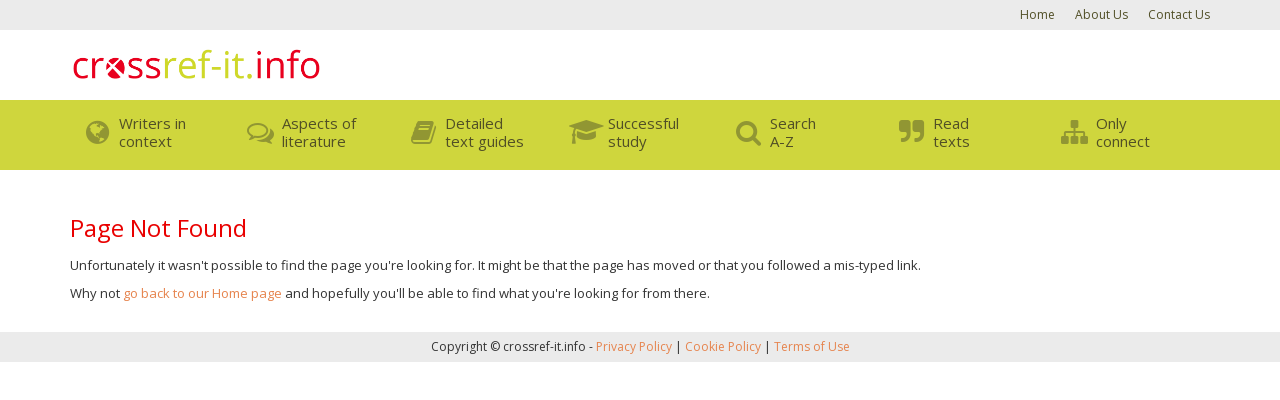

--- FILE ---
content_type: text/html; charset=utf-8
request_url: https://crossref-it.info/text/scene-ten
body_size: 4028
content:
<!DOCTYPE html><html class="no-js" lang="en" slick-uniqueid="3"><head>
	<meta http-equiv="Content-Type" content="text/html; charset=UTF-8">
        <meta http-equiv="X-UA-Compatible" content="IE=edge">
        <title>Page Not Found - 404</title>
	<link rel="canonical" href="https://crossref-it.info/text/scene-ten">
        <meta name="description" content="">
        <meta name="viewport" content="width=device-width, initial-scale=1, user-scalable=no">
		<link href="../bootstrap/3.2.0/css/bootstrap.min.css" rel="stylesheet">
		<link href="../font-awesome/4.1.0/css/font-awesome.min.css" rel="stylesheet">
		<link href="//fonts.googleapis.com/css?family=Open+Sans:400italic,700italic,400,700,600" rel="stylesheet" type="text/css">
		<link href="../assets/css/style.css" rel="stylesheet" type="text/css">
		<link href="../assets/css/simplemodal.css" rel="stylesheet" type="text/css">
    <meta name="robots" content="index, follow"><!-- Google tag (gtag.js) --></head>
    <body>
        <!--[if lt IE 8]>
            <p class="browsehappy">You are using an <strong>outdated</strong> browser. Please <a href="http://browsehappy.com/">upgrade your browser</a> to improve your experience.</p>
        <![endif]-->
		<header id="header">
			<nav id="nav_toplinks">
				<div class="container">
					<ul><li class="active"><a href="/" title="Home">Home</a></li><li><a href="../about-us" title="About Us">About Us</a></li><li><a href="/contact-us" title="Contact Us">Contact Us</a></li></ul>				</div>
			</nav>
			<div class="container">
				<div class="row">
					<div class="col-xs-12 col-md-8">
						<a href="/"><img alt="crossref-it.info" class="no-alt" height="40" id="logo" src="../images/logo.png"></a>
					</div>
					<div class="col-xs-12 col-md-4" style="top:0; position:sticky;">
						
					</div>
				</div>
			</div>
			<nav id="nav_main">
				<div class="container">
					<ul>
						<li>
							<a href="../writers-in-context">
								<i class="fa fa-fw fa-globe"></i>
								<span class="nav-label hidden-xs">Writers in<br>context</span>
							</a>
							<div>
								<span class="nav-label visible-xs">Writers in context</span>
								<ul>
																		<li>
										<a href="../articles/category/81/the-world-of-chaucer-1330-1400">The world of Chaucer 1330-1400</a>
									</li>
																		<li>
										<a href="../articles/category/5/the-world-of-shakespeare-and-the-metaphysical-poets-1540-1660">The world of Shakespeare and the Metaphysical poets 1540-1660</a>
									</li>
																		<li>
										<a href="../articles/category/10/the-world-of-the-romantics-1770-1837">The world of the Romantics 1770 - 1837</a>
									</li>
																		<li>
										<a href="../articles/category/6/the-world-of-victorian-writers-1837-1901">The world of Victorian writers 1837 - 1901</a>
									</li>
																		<li>
										<a href="../articles/category/94/the-20th-century">The 20th century</a>
									</li>
																		<li>
										<a href="../timeline/1330">Explore the timeline</a>
									</li>
								</ul>
							</div>
						</li>
						<li>
							<a href="../aspects-of-literature">
								<i class="fa fa-fw fa-comments-o"></i>
								<span class="nav-label hidden-xs">Aspects of<br>literature</span>
							</a>
							<div>
								<span class="nav-label visible-xs">Aspects of literature</span>
								<ul>
																		<li>
										<a href="../articles/category/86/augustan-literature-an-introduction">Augustan literature, an introduction</a>
									</li>
																		<li>
										<a href="../articles/category/15/critical-approaches-to-literature">Critical approaches to literature</a>
									</li>
																		<li>
										<a href="../articles/category/12/drama-developments">Drama developments</a>
									</li>
																		<li>
										<a href="../articles/category/8/gothic-aspects-of">Gothic, aspects of</a>
									</li>
																		<li>
										<a href="../articles/category/14/language-developments">Language developments</a>
									</li>
																		<li>
										<a href="../articles/category/3/impact-of-the-bible">Impact of the Bible</a>
									</li>
																		<li>
										<a href="../articles/category/16/impact-of-classical-literature">Impact of classical literature</a>
									</li>
																		<li>
										<a href="../articles/category/92/narrative-aspects-of">Narrative, aspects of</a>
									</li>
																		<li>
										<a href="../articles/category/18/poetry-how-poetry-works">Poetry: How poetry works</a>
									</li>
																		<li>
										<a href="../articles/category/17/poetry-recognising-poetic-form">Poetry: Recognising poetic form</a>
									</li>
																		<li>
										<a href="../articles/category/4/romanticism">Romanticism</a>
									</li>
																		<li>
										<a href="../articles/category/11/victorian-literature-features">Victorian literature, features</a>
									</li>
																		<li>
										<a href="../articles/category/7/women-and-literature">Women and literature</a>
									</li>
																		<li>
										<a href="../timeline/1330">Explore the timeline</a>
									</li>
								</ul>
							</div>
						</li>
						<li>
							<a href="../textguides">
								<i class="fa fa-fw fa-book"></i>
								<span class="nav-label hidden-xs">Detailed <br>text guides</span>
							</a>
							<div>
								<span class="nav-label visible-xs">Detailed text guides</span>
								<input class="nav-filter" placeholder="Filter text guides..." type="search">
								<ul>
																		<li>
										<a href="../textguide/bronts-selected-poems-context-links/25/0">Brontës, selected poems: context links</a>
									</li>
																		<li>
										<a href="../textguide/christina-rossetti-selected-poems/28/0">Christina Rossetti, selected poems</a>
									</li>
																		<li>
										<a href="../textguide/the-color-purple/42/0">The Color Purple</a>
									</li>
																		<li>
										<a href="../textguide/doctor-faustus/14/0">Doctor Faustus</a>
									</li>
																		<li>
										<a href="../textguide/dubliners/38/0">Dubliners</a>
									</li>
																		<li>
										<a href="../textguide/equus/37/0">Equus</a>
									</li>
																		<li>
										<a href="../textguide/frankenstein/7/0">Frankenstein</a>
									</li>
																		<li>
										<a href="../textguide/the-general-prologue-context-links/23/0">The General Prologue: context links</a>
									</li>
																		<li>
										<a href="../textguide/gerard-manley-hopkins-selected-poems/6/0">Gerard Manley Hopkins, selected poems</a>
									</li>
																		<li>
										<a href="../textguide/great-expectations/5/0">Great Expectations</a>
									</li>
																		<li>
										<a href="../textguide/the-great-gatsby/34/0">The Great Gatsby</a>
									</li>
																		<li>
										<a href="../textguide/hamlet/1/0">Hamlet</a>
									</li>
																		<li>
										<a href="../textguide/the-handmaids-tale/31/0">The Handmaid's Tale</a>
									</li>
																		<li>
										<a href="../textguide/hard-times-context-links/17/0">Hard Times: context links</a>
									</li>
																		<li>
										<a href="../textguide/jane-eyre/9/0">Jane Eyre</a>
									</li>
																		<li>
										<a href="../textguide/john-keats-selected-poems/40/0">John Keats, selected poems</a>
									</li>
																		<li>
										<a href="../textguide/king-lear/39/0">King Lear</a>
									</li>
																		<li>
										<a href="../textguide/macbeth-context-links/15/0">Macbeth: context links</a>
									</li>
																		<li>
										<a href="../textguide/the-mayor-of-casterbridge-context-links/18/0">The Mayor of Casterbridge: context links</a>
									</li>
																		<li>
										<a href="../textguide/measure-for-measure/3/0">Measure for Measure</a>
									</li>
																		<li>
										<a href="../textguide/metaphysical-poets-selected-poems/4/0">Metaphysical poets, selected poems</a>
									</li>
																		<li>
										<a href="../textguide/the-nuns-priests-tale-context-links/26/0">The Nun's Priest's Tale: context links</a>
									</li>
																		<li>
										<a href="../textguide/othello/41/0">Othello</a>
									</li>
																		<li>
										<a href="../textguide/the-pardoners-prologue-and-tale/12/0">The Pardoner's Prologue and Tale</a>
									</li>
																		<li>
										<a href="../textguide/persuasion/33/0">Persuasion</a>
									</li>
																		<li>
										<a href="../textguide/the-return-of-the-native-context-links/19/0">The Return of the Native: context links</a>
									</li>
																		<li>
										<a href="../textguide/romantic-poets-selected-poems-context-links/27/0">Romantic poets, selected poems: context links</a>
									</li>
																		<li>
										<a href="../textguide/songs-of-innocence-and-experience/13/0">Songs of Innocence and Experience</a>
									</li>
																		<li>
										<a href="../textguide/the-taming-of-the-shrew/43/0">The Taming of the Shrew</a>
									</li>
																		<li>
										<a href="../textguide/the-tempest-context-links/20/0">The Tempest: context links</a>
									</li>
																		<li>
										<a href="../textguide/tess-of-the-durbervilles/11/0">Tess of the d'Urbervilles</a>
									</li>
																		<li>
										<a href="../textguide/thomas-hardy-selected-poems-context-links/21/0">Thomas Hardy, selected poems: context links</a>
									</li>
																		<li>
										<a href="../textguide/twelfth-night-context-links/22/0">Twelfth Night: context links</a>
									</li>
																		<li>
										<a href="../textguide/the-white-devil/32/0">The White Devil</a>
									</li>
																		<li>
										<a href="../textguide/wide-sargasso-sea/29/0">Wide Sargasso Sea</a>
									</li>
																		<li>
										<a href="../textguide/the-wife-of-baths-prologue-and-tale/30/0">The Wife of Bath's Prologue and Tale</a>
									</li>
																		<li>
										<a href="../textguide/wilfred-owen-selected-poems/36/0">Wilfred Owen, selected poems</a>
									</li>
																		<li>
										<a href="../textguide/the-winters-tale/10/0">The Winter's Tale</a>
									</li>
																		<li>
										<a href="../textguide/wuthering-heights/35/0">Wuthering Heights</a>
									</li>
																	</ul>
							</div>
						</li>
						<li>
							<a href="../successful-study">
								<i class="fa fa-fw fa-mortar-board"></i>
								<span class="nav-label hidden-xs">Successful<br>study</span>
							</a>
							<div>
								<span class="nav-label visible-xs">Successful study</span>
								<ul>
																		<li>
										<a href="../articles/category/90/av-resources">AV resources</a>
									</li>
																		<li>
										<a href="../articles/category/88/english-language-resources">English Language resources</a>
									</li>
																		<li>
										<a href="../articles/category/80/text-specific-downloadable-worksheets">Text specific downloadable worksheets</a>
									</li>
																		<li>
										<a href="../articles/category/26/text-specific-further-reading-and-resources">Text specific further reading and resources</a>
									</li>
																		<li>
										<a href="../articles/category/13/tips-for-successful-study">Tips for successful study</a>
									</li>
																	</ul>
							</div>
						</li>
						<li>
							<a href="../repository">
								<i class="fa fa-fw fa-search"></i>
								<span class="nav-label hidden-xs">Search<br>A-Z</span>
							</a>
							<div>
								<span class="nav-label visible-xs">Search A-Z</span>
								<ul>
																		<li>
										<a href="../repository/atoz">A-Z: General definitions</a>
									</li>
																		<li>
										<a href="../repository/big-ideas-classics">Big ideas from the Classics</a>
									</li>
																		<li>
										<a href="../repository/big-ideas-bible">Big ideas from the Bible</a>
									</li>
																		<li>
										<a href="../repository/bible-books">A-Z: Books of the Bible</a>
									</li>
																		<li>
										<a href="../repository/sayings">A-Z: Common sayings from the Bible</a>
									</li>
																		<li>
										<a href="../repository/bible-stories">A-Z: Famous stories from the Bible</a>
									</li>
																		<li>
										<a href="../repository/literary">A-Z: Literary titles from the Bible</a>
									</li>
																		<li>
										<a href="../timeline/1330">Explore the timeline</a>
									</li>
								</ul>
							</div>
						</li>
						<li>
							<a href="../texts">
								<i class="fa fa-fw fa-quote-right"></i>
								<span class="nav-label hidden-xs">Read<br>texts</span>
							</a>
							<div class="align-right">
								<span class="nav-label visible-xs">Read texts</span>
								<input class="nav-filter" placeholder="Filter texts..." type="search">
								<ul>
									<li>
										<a href="../bible">The Bible</a>
									</li>
																		<li>
										<a href="../text/john-keats-selected-poems">John Keats, selected poems</a>
									</li>
																		<li>
										<a href="../text/the-poetry-of-christina-rossetti">Christina Rossetti, selected poems</a>
									</li>
																		<li>
										<a href="../text/doctor-faustus">Doctor Faustus</a>
									</li>
																		<li>
										<a href="../text/the-dubliners">Dubliners</a>
									</li>
																		<li>
										<a href="../text/frankenstein">Frankenstein</a>
									</li>
																		<li>
										<a href="/">Gerard Manley Hopkins, selected poems</a>
									</li>
																		<li>
										<a href="../text/great-expectations">Great Expectations</a>
									</li>
																		<li>
										<a href="../text/the-great-gatsby">The Great Gatsby</a>
									</li>
																		<li>
										<a href="../text/hamlet">Hamlet</a>
									</li>
																		<li>
										<a href="/">Jane Eyre</a>
									</li>
																		<li>
										<a href="../text/king-lear">King Lear</a>
									</li>
																		<li>
										<a href="../text/measure-for-measure">Measure for Measure</a>
									</li>
																		<li>
										<a href="../text/metaphysical-poetry">Metaphysical poets, selected poems</a>
									</li>
																		<li>
										<a href="../text/othello">Othello</a>
									</li>
																		<li>
										<a href="../text/the-pardoners-prologue-and-tale">The Pardoner's Prologue and Tale</a>
									</li>
																		<li>
										<a href="../text/persuasion">Persuasion</a>
									</li>
																		<li>
										<a href="../text/songs-of-innocence-and-experience">Songs of Innocence and Experience</a>
									</li>
																		<li>
										<a href="../text/the-taming-of-the-shrew">The Taming of the Shrew</a>
									</li>
																		<li>
										<a href="../text/tess-of-the-durbervilles">Tess of the d'Urbervilles</a>
									</li>
																		<li>
										<a href="../text/the-white-devil">The White Devil</a>
									</li>
																		<li>
										<a href="../text/the-wife-of-baths-prologue-and-tale">The Wife of Bath's Prologue and Tale</a>
									</li>
																		<li>
										<a href="../text/wilfred-owen-selected-poems">Wilfred Owen, selected poems</a>
									</li>
																		<li>
										<a href="../text/the-winters-tale">The Winter's Tale</a>
									</li>
																		<li>
										<a href="../text/wuthering-heights">Wuthering Heights</a>
									</li>
																	</ul>
							</div>
						</li>
						<li>
							<a href="../connect-sub/index" target="connect">
								<i class="fa fa-fw fa-sitemap"></i>
								<span class="nav-label hidden-xs">Only<br>connect</span>
							</a>
							<div class="align-right">
								<span class="nav-label visible-xs">Only connect</span>
								<ul>
																		<li>
										<a href="../connect-sub/attitudes-to-death" target="connect">Attitudes to Death</a>
									</li>
																		<li>
										<a href="../connect-sub/impact-of-location" target="connect">Impact of location</a>
									</li>
																		<li>
										<a href="../connect-sub/love-lust-and-marriage" target="connect">Love, lust and marriage</a>
									</li>
																		<li>
										<a href="../connect-sub/parents-and-children" target="connect">Parents and children</a>
									</li>
																		<li>
										<a href="../connect-sub/villainy-and-vengeance" target="connect">Villainy &amp; Vengeance</a>
									</li>
																		<li>
										<a href="../connect-sub/women-finding-a-voice" target="connect">Women finding a voice</a>
									</li>
																	</ul>
							</div>
						</li>
					</ul>
				</div>
			</nav>
		</header>
		<article class="container">
			<div class="grid_8 prefix_2">
	<h1>Page Not Found</h1>
	<p>Unfortunately it wasn't possible to find the page you're looking for. It might be that the page has moved or that you followed a mis-typed link.</p>
	<p>Why not <a href="/">go back to our Home page</a> and hopefully you'll be able to find what you're looking for from there.</p>
	
	<div id="goog-fixurl"></div>
</div>
		</article>
		<footer>
			<p>Copyright © crossref-it.info - 
<a href="https://crossref-it.info/privacy-policy" target="_blank">Privacy Policy</a>  |  <a href="https://crossref-it.info/cookie-policy" target="_blank">Cookie Policy</a>  |  <a href="https://crossref-it.info/terms-of-use" target="_blank">Terms of Use</a></p>
		</footer>
		
		
		
		
		
		
		
		
		<div id="fb-root"></div>
		
		
    <iframe height="1" width="1" style="position: absolute; top: 0px; left: 0px; border: none; visibility: hidden;"></iframe>

<script>(function(){function c(){var b=a.contentDocument||a.contentWindow.document;if(b){var d=b.createElement('script');d.innerHTML="window.__CF$cv$params={r:'9c173ee2ebb252f1',t:'MTc2OTAwMzA1OQ=='};var a=document.createElement('script');a.src='/cdn-cgi/challenge-platform/scripts/jsd/main.js';document.getElementsByTagName('head')[0].appendChild(a);";b.getElementsByTagName('head')[0].appendChild(d)}}if(document.body){var a=document.createElement('iframe');a.height=1;a.width=1;a.style.position='absolute';a.style.top=0;a.style.left=0;a.style.border='none';a.style.visibility='hidden';document.body.appendChild(a);if('loading'!==document.readyState)c();else if(window.addEventListener)document.addEventListener('DOMContentLoaded',c);else{var e=document.onreadystatechange||function(){};document.onreadystatechange=function(b){e(b);'loading'!==document.readyState&&(document.onreadystatechange=e,c())}}}})();</script><script defer src="https://static.cloudflareinsights.com/beacon.min.js/vcd15cbe7772f49c399c6a5babf22c1241717689176015" integrity="sha512-ZpsOmlRQV6y907TI0dKBHq9Md29nnaEIPlkf84rnaERnq6zvWvPUqr2ft8M1aS28oN72PdrCzSjY4U6VaAw1EQ==" data-cf-beacon='{"version":"2024.11.0","token":"10a1e03f4750407dbda1cb2fc2578a10","r":1,"server_timing":{"name":{"cfCacheStatus":true,"cfEdge":true,"cfExtPri":true,"cfL4":true,"cfOrigin":true,"cfSpeedBrain":true},"location_startswith":null}}' crossorigin="anonymous"></script>
</body></html>

--- FILE ---
content_type: text/css; charset=UTF-8
request_url: https://crossref-it.info/assets/css/style.css
body_size: 2556
content:
a {
  color: #e6844e; }
  a.editor_link {
    background: url(../../images/chain.png) no-repeat center center;
    display: block;
    height: 16px;
    position: absolute;
    width: 16px; }

a:hover {
  color: #e6844e; }

article {
  margin-bottom: 20px; }

blockquote {
  background: #ffede3;
  border-color: #e6844e;
  font-size: 13px; }

body {
  font-family: 'Open Sans', Arial, sans-serif;
  font-size: 13px; }

dd {
  margin-bottom: 3px; }

footer {
  background: #EBEBEB;
  font-size: 12px;
  height: 30px;
  line-height: 30px; }
  footer p {
    font-size: 12px;
    margin: 0 auto;
    text-align: center; }

h1 {
  color: #e90000;
  font-size: 24px;
  font-weight: 400;
  line-height: 36px; }

h2 {
  color: #919633;
  font-size: 19px; }

h3 {
  color: #e6844e;
  font-size: 15px;
  font-weight: 600; }

p.pages {
  margin-top: 20px;
  text-align: right; }
  p.pages a {
    border: 1px solid #cacaca;
    color: #888;
    font-size: 11px;
    margin: 0px 2px;
    height: 16px;
    line-height: 16px;
    padding: 2px 3px; }
    p.pages a:hover {
      border-color: #e6844e;
      text-decoration: none; }

td {
  vertical-align: top; }

ul.two-columns {
  -webkit-column-count: 2;
  /* Chrome, Safari, Opera */
  -moz-column-count: 2;
  /* Firefox */
  column-count: 2; }

.boxed_content {
  background-color: #fff;
  border: 1px solid #e7e7e7;
  border-radius: 4px;
  -webkit-box-shadow: 0 1px 1px rgba(0, 0, 0, 0.05);
  box-shadow: 0 1px 1px rgba(0, 0, 0, 0.05);
  margin: 0 auto 20px;
  padding: 10px 20px;
  width: 85%; }

.breadcrumbs {
  background: #F7F7F7;
  color: #c3c3c3;
  height: 40px;
  line-height: 40px;
  margin-bottom: 20px; }
  .breadcrumbs a {
    color: #c3c3c3;
    display: block;
    height: 40px;
    line-height: 40px;
    padding: 0 10px;
    text-decoration: none; }
  .breadcrumbs li {
    float: left;
    list-style: none;
    margin-right: 20px;
    position: relative; }
    .breadcrumbs li:after {
      content: '\f0da';
      font-family: 'FontAwesome';
      font-size: 12px;
      position: absolute;
      right: -10px;
      top: 0px; }
    .breadcrumbs li:last-child:after {
      content: none; }
    .breadcrumbs li:hover {
      background: #e7e7e7;
      color: #e6844e; }
      .breadcrumbs li:hover:after {
        color: #c3c3c3; }
      .breadcrumbs li:hover > a {
        color: #e6844e; }
  .breadcrumbs ul {
    padding-left: 0; }
  .breadcrumbs .crumb {
    display: inline-block;
    padding: 0 10px; }
  .breadcrumbs ul.breadcrumb-dropdown {
    background: #e7e7e7;
    padding: 5px;
    position: absolute;
    width: 200px;
    z-index: 1000; }
    .breadcrumbs ul.breadcrumb-dropdown a {
      color: #514f26;
      display: block;
      font-size: 12px;
      height: auto;
      line-height: 16px;
      padding: 4px; }
      .breadcrumbs ul.breadcrumb-dropdown a:hover {
        background: #F7F7F7; }
    .breadcrumbs ul.breadcrumb-dropdown li {
      float: none;
      margin: 0; }
      .breadcrumbs ul.breadcrumb-dropdown li:after {
        content: none; }
      .breadcrumbs ul.breadcrumb-dropdown li li {
        display: none; }

.content-index {
  -webkit-column-count: 2;
  -moz-column-count: 2;
  column-count: 2;
  -webkit-column-gap: 10;
  -moz-column-gap: 10;
  column-gap: 10;
  padding: 0; }
  .content-index li {
    margin-bottom: 10px;
    padding: 3px 10px; }

.error {
  color: red; }

.expand-contract li {
  padding: 1px 10px; }
.expand-contract .expand-show {
  color: #c3c3c3;
  display: block; }

.hook {
  background: #F7F7F7;
  border-left: 3px solid #c3c3c3;
  margin-bottom: 20px;
  margin-left: 20px;
  padding: 20px; }
  .hook:first-child {
    margin-top: 50px; }
  .hook h5 {
    color: #c3c3c3;
    font-size: 16px;
    font-weight: 600;
    margin: 0 0 5px; }
  .hook li {
    list-style: none; }
    .hook li a {
      color: #aaa; }
    .hook li i.fa {
      color: #aaa; }
  .hook ul {
    padding: 0; }

.hook-advert {
  margin-left: 20px; }

.hook-green {
  background: #feffee;
  border-color: #CFD63D; }
  .hook-green h5 {
    color: #CFD63D; }

.hook-red {
  background: #fdf7f7;
  border-color: #e90000; }
  .hook-red h5 {
    color: #e90000; }

.img-alt {
  background: #919633;
  color: white;
  font-size: 10px;
  opacity: 0.95;
  padding: 5px;
  position: absolute; }

.img_float_left {
  float: left;
  margin: 0 10px 10px 0; }

.input_holder {
  margin-bottom: 5px; }
  .input_holder label {
    width: 100px; }

.investigate {
  background-color: #F7F7F7;
  border: 1px solid #e7e7e7;
  border-radius: 4px;
  -webkit-box-shadow: inset 0 1px 1px rgba(0, 0, 0, 0.05);
  box-shadow: inset 0 1px 1px rgba(0, 0, 0, 0.05);
  margin-bottom: 20px;
  min-height: 20px;
  padding: 19px; }

.nav-tabs {
  font-size: 14px; }
  .nav-tabs > li > a {
    color: #c3c3c3;
    padding: 6px 20px; }
  .nav-tabs > li.active > a, .nav-tabs > li.active a:focus, .nav-tabs > li.active a:hover {
    border: none;
    border-bottom: 3px solid #e6844e;
    color: #e6844e;
    font-weight: bold; }

.related-material i.fa {
  margin-left: 10px; }

.repository-search {
  margin-bottom: 20px; }
  .repository-search input[type="text"] {
    width: 200px; }

.slider {
  background: #F7F7F7;
  border-radius: 16px;
  cursor: pointer;
  height: 16px; }
  .slider .knob {
    background: #e6844e;
    border-radius: 16px;
    height: 16px;
    width: 16px; }

.slider-year {
  text-align: center; }

.social-links {
  border-top: 1px solid #F7F7F7;
  margin-top: 20px;
  padding-top: 20px; }
  .social-links li {
    float: left;
    list-style: none;
    margin-right: 40px;
    width: 90px; }

.timeline td, .timeline th {
  padding: 5px;
  vertical-align: top; }
.timeline th {
  color: #e6844e;
  font-size: 14px;
  font-weight: 700; }
.timeline tr {
  border-bottom: 1px solid #F7F7F7; }
.timeline td.entry {
  cursor: pointer; }
  .timeline td.entry:hover {
    background: #ffede3; }
.timeline td.year {
  font-weight: 700;
  width: 40px; }

.translation_wrapper {
  display: none; }

#donate_banner {
  background: #eb6e29;
  bottom: 0px;
  color: white;
  height: 50px;
  line-height: 20px;
  opacity: 0.95;
  position: fixed;
  text-align: center;
  width: 100%; }
  #donate_banner p {
    float: left;
    font-size: 12px;
    padding-top: 5px;
    width: 70%; }
  #donate_banner .btn-default {
    background: #FED4BD;
    border: none;
    float: right;
    font-size: 12px;
    font-weight: bold;
    margin: 0;
    padding: 2px 10px;
    position: absolute;
    right: 10px;
    top: 10px; }

#feedback p {
  border: 1px solid transparent;
  border-radius: 4px;
  margin-bottom: 20px;
  padding: 10px 15px; }
#feedback .success {
  background-color: #dff0d8;
  border-color: #d6e9c6;
  color: #3c763d; }
#feedback .warning {
  background-color: #fcf8e3;
  border-color: #faebcc;
  color: #8a6d3b; }

#header {
  margin-bottom: 20px; }
  #header a {
    color: #514f26; }
  #header #nav_main {
    background: #CFD63D;
    height: 70px; }
    #header #nav_main a {
      display: block;
      height: 70px;
      padding: 19px 2px;
      text-align: center; }
      #header #nav_main a.active, #header #nav_main a:hover {
        background: #dfe743;
        text-decoration: none; }
        #header #nav_main a.active .fa, #header #nav_main a:hover .fa {
          color: #514f26; }
    #header #nav_main li {
      float: left;
      list-style: none;
      width: 14.28571%; }
      #header #nav_main li:hover a {
        background: #dfe743;
        text-decoration: none; }
        #header #nav_main li:hover a .fa {
          color: #514f26; }
      #header #nav_main li:hover div {
        display: block; }
      #header #nav_main li div {
        background: #dfe743;
        display: none;
        left: 0px;
        padding: 10px;
        position: absolute;
        width: 100%;
        z-index: 999; }
        #header #nav_main li div input[type="search"] {
          background: #feffee;
          border: 1px solid #919633;
          border-radius: 2px;
          display: block;
          margin-bottom: 5px;
          padding: 5px;
          width: 100%; }
          #header #nav_main li div input[type="search"]:focus {
            outline: none; }
        #header #nav_main li div li {
          float: none;
          width: auto; }
          #header #nav_main li div li a {
            height: auto;
            padding: 3px 5px;
            text-align: left; }
            #header #nav_main li div li a:hover {
              background: #feffee;
              color: #514f26; }
        #header #nav_main li div ul {
          -webkit-column-count: 2;
          -moz-column-count: 2;
          column-count: 2;
          -webkit-column-gap: 10;
          -moz-column-gap: 10;
          column-gap: 10; }
        #header #nav_main li div .nav-label {
          border-bottom: 1px solid #919633;
          display: block;
          font-weight: bold;
          margin-bottom: 10px;
          padding: 0 0 5px 5px; }
    #header #nav_main ul {
      padding: 0; }
    #header #nav_main .fa {
      color: #919633;
      font-size: 29px; }
  #header #nav_toplinks {
    background: #EBEBEB;
    font-size: 12px;
    height: 30px;
    line-height: 30px;
    overflow: hidden; }
    #header #nav_toplinks ul {
      float: right;
      padding: 0; }
      #header #nav_toplinks ul li {
        float: left;
        list-style: none;
        padding-left: 20px; }

#home_search {
  background: url(../../images/bg_header.png) no-repeat center 20px;
  height: 150px;
  padding-top: 20px; }
  #home_search .gsc-control-cse {
    background: transparent !important;
    border-color: transparent; }
  #home_search h2 {
    margin: 10px 20px 0; }

#latest_additions {
  background: #F7F7F7;
  margin-bottom: 20px;
  padding: 10px; }
  #latest_additions h3 {
    margin-bottom: 20px;
    margin-top: 10px;
    padding-left: 10px; }

#logo {
  margin: 15px 0; }

#next_prev {
  height: 32px;
  margin: 5px 0;
  position: relative; }
  #next_prev:after {
    content: "";
    display: table;
    clear: both; }
  #next_prev a {
    display: block;
    font-size: 32px;
    position: absolute;
    top: 0; }
    #next_prev a.fa-angle-right {
      right: 0px; }

#qrcode {
  margin: 10px 0 10px 20px; }

#spinner {
  background: #444;
  background: rgba(40, 40, 40, 0.7);
  border-radius: 10px;
  color: white;
  height: 50px;
  left: 50%;
  margin: -25px 0 0 -25px;
  position: fixed;
  top: 50%;
  width: 50px;
  z-index: 1001; }
  #spinner i {
    font-size: 36px;
    height: 50px;
    line-height: 50px;
    text-align: center;
    width: 50px; }

#tab_contents ul .active {
  background: #ffede3; }

#tab_passage .translation_wrapper {
  display: block; }
  #tab_passage .translation_wrapper span {
    display: block; }
  #tab_passage .translation_wrapper sup {
    color: #aaa;
    padding-right: 5px; }
  #tab_passage .translation_wrapper ul.translations {
    border-bottom: 1px solid #F7F7F7;
    display: block;
    margin-top: 10px; }
    #tab_passage .translation_wrapper ul.translations:after {
      content: "";
      display: table;
      clear: both; }
    #tab_passage .translation_wrapper ul.translations li {
      border-bottom: 3px solid transparent;
      cursor: pointer;
      float: left;
      list-style: none;
      padding: 8px 10px;
      position: relative; }
      #tab_passage .translation_wrapper ul.translations li.active {
        border-bottom-color: #e6844e !important;
        color: #e6844e;
        font-weight: bold; }
        #tab_passage .translation_wrapper ul.translations li.active:hover {
          background: transparent; }
      #tab_passage .translation_wrapper ul.translations li:hover {
        background-color: #F7F7F7;
        border-bottom-color: #c3c3c3; }
  #tab_passage .translation_wrapper .translation {
    display: none;
    line-height: 22px; }

#testimonial {
  background: #feffee;
  height: 100px;
  overflow: hidden;
  padding: 10px 20px; }
  #testimonial h3 {
    color: #919633;
    margin: 10px 0; }
  #testimonial p {
    font-style: italic;
    margin-left: 40px;
    position: relative; }
    #testimonial p:before {
      color: #CFD63D;
      content: '\f10d';
      font-family: 'FontAwesome';
      font-size: 20px;
      left: -30px;
      position: absolute; }

#toc {
  border: 1px solid #F7F7F7;
  border-width: 1px 0;
  margin-bottom: 20px;
  padding: 10px; }
  #toc a {
    color: #e6844e;
    display: block;
    font-size: 13px;
    margin: 0 0 3px; }

#user_login input {
  max-width: 100%; }
#user_login input.button {
  float: left; }
#user_login p {
  font-size: 11px;
  margin: 10px 0 0 70px; }

@media (min-width: 768px) {
  #header #nav_main a {
    padding: 19px 5px;
    text-align: left; }
  #header #nav_main li {
    position: relative; }
    #header #nav_main li div {
      position: absolute;
      width: 400px; }
      #header #nav_main li div.align-right {
        left: auto;
        right: 0px; }
  #header #nav_main .fa {
    display: block;
    float: left;
    font-size: 22px; }
  #header #nav_main .nav-label {
    display: block;
    font-size: 13px;
    line-height: 18px;
    margin-left: 30px;
    margin-top: -5px; } }
@media (min-width: 992px) {
  #article_body {
    border: 1px solid #f7f7f7;
    border-width: 1px 0 1px 100px;
    padding: 0 35px 20px;
    position: relative; }

  #article_body_tabs {
    margin-left: 200px; }

  #donate_banner {
    height: 45px;
    line-height: 45px; }
    #donate_banner p {
      float: none;
      font-size: 20px;
      padding: 0;
      width: 100%; }
    #donate_banner .btn-default {
      float: none;
      font-size: 14px;
      font-weight: bold;
      margin-left: 20px;
      padding: 4px 20px;
      position: static; }

  #header #nav_main a {
    padding: 19px 10px; }
  #header #nav_main .fa {
    display: block;
    float: left;
    font-size: 27px; }
  #header #nav_main .nav-label {
    display: block;
    font-size: 14px;
    line-height: 18px;
    margin-left: 39px;
    margin-top: -5px; } }
@media (min-width: 1200px) {
  #header #nav_main .nav-label {
    font-size: 15px; }

  #next_prev {
    bottom: 90px;
    left: -100px;
    position: absolute;
    width: 100px; }
    #next_prev a {
      border: 2px solid #efefef;
      border-radius: 3px;
      color: #C3C3C3;
      font-size: 50px;
      left: 25px;
      margin-bottom: 10px;
      position: relative;
      right: auto;
      text-align: center;
      width: 50px; }
      #next_prev a:hover {
        color: #E6844E;
        text-decoration: none; } }
/* Hide unfilled AdSense units */
ins.adsbygoogle[data-ad-status="unfilled"] {
  display: none !important;
}